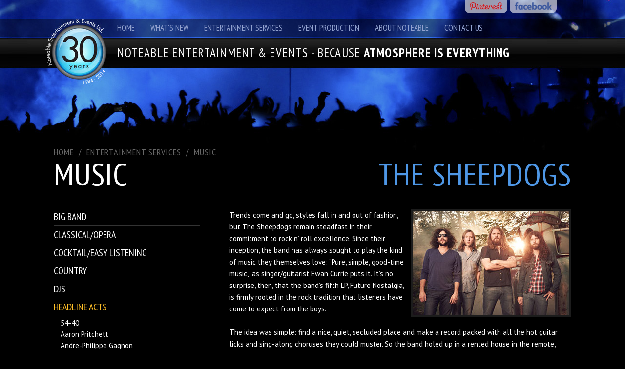

--- FILE ---
content_type: text/html; charset=utf-8
request_url: http://noteable.net/entertainment/music/sheepdogs
body_size: 21101
content:



<!DOCTYPE html PUBLIC "-//W3C//DTD XHTML 1.0 Transitional//EN" "http://www.w3.org/TR/xhtml1/DTD/xhtml1-transitional.dtd">

<html xmlns="http://www.w3.org/1999/xhtml">
<head><meta name="viewport" content="width=1200" /><title>
	Noteable Entertainment & Events - Vancouver Party Rentals
</title>


<meta name="robots" content="index,follow">
<meta name="rating" content="general">
<meta name="classification" content="Noteable Entertainment &amp; Events">
<meta name="DISTRIBUTION" content="Global">
<meta name="AUTHOR" content="Opacity Design Group - www.opacitydesigngroup.com">
<link rel="shortcut icon" href="/images/favicon.ico">





<!-- CSS---->
<link href="/css/definitions.css" rel="stylesheet" type="text/css" />
<link href="/css/skeleton.css" rel="stylesheet" type="text/css" />
<link href="/css/global.css" rel="stylesheet" />
<link href="/css/buttons.css" rel="stylesheet" />
<link href="/css/color.css" rel="stylesheet" />
<link href="/css/masterpage.css" rel="stylesheet" />

<!-- Javascript/Jquery-->
<script src="//code.jquery.com/jquery-1.11.0.min.js"></script>
<script src="//code.jquery.com/jquery-migrate-1.2.1.min.js"></script>

<script src="/js/fancybox/jquery.fancybox-1.3.4.js"></script>
<link href="/js/fancybox/jquery.fancybox-1.3.4.css" rel="stylesheet" />

<script src="/js/global.js"></script>

<link href="https://fonts.googleapis.com/css?family=PT+Sans+Narrow:400,700" rel="stylesheet" type="text/css">
<link href="https://fonts.googleapis.com/css?family=PT+Sans" rel="stylesheet" type="text/css">

    <link href="/css/pages/eventProductions.css" rel="stylesheet" />


        <script>
  (function(i,s,o,g,r,a,m){i['GoogleAnalyticsObject']=r;i[r]=i[r]||function(){
  (i[r].q=i[r].q||[]).push(arguments)},i[r].l=1*new Date();a=s.createElement(o),
  m=s.getElementsByTagName(o)[0];a.async=1;a.src=g;m.parentNode.insertBefore(a,m)
  })(window,document,'script','https://www.google-analytics.com/analytics.js','ga');

  ga('create', 'UA-102067660-1', 'auto');
  ga('send', 'pageview');

</script>
<meta name="description" content="Noteable is one of North America&#39;s leading special event production companies. With over 25 years experience in the industry Noteable Events Ltd. has built a solid reputation for providing outstanding service, creative solutions and innovative ideas. Whether your&#39;re an Event Planner seeking new ideas, a corporation planning a Gala event or an individual who just needs a little help ... let our team of qualified managers create a cost effecient function, tailor-made for your objective, organization, and budget." /><meta name="keywords" content="vancouver party rentals, vancouver event production, vancouver event company, vancouver entertainment production, vancouver entertainment rentals, vancouver entertainment services" /></head>
<body class="home">

    <form method="post" action="./sheepdogs" id="aspnetForm">
<div class="aspNetHidden">
<input type="hidden" name="__VIEWSTATE" id="__VIEWSTATE" value="/[base64]/igJlsbCBsaXN0ZW4g4oCTIGFuZCBGdXR1cmUgTm9zdGFsZ2lhIGlzIHBhY2tlZCB3aXRoIGl0LgogICAgICAgICBkAgsPFgIfAQUNVGhlIFNoZWVwZG9nc2RkQRQoIKzoMNqbrkuOJnMlfeFWt9NFE+/NSva1H/9Iw+o=" />
</div>

<div class="aspNetHidden">

	<input type="hidden" name="__VIEWSTATEGENERATOR" id="__VIEWSTATEGENERATOR" value="92473562" />
</div>
        <div>
            <div class="header">
                <div class="globalWrapper">
                    <a href="https://www.facebook.com/pages/Noteable-Entertainment-and-Events-Ltd/93597087524"
                        target="_blank" class="facebookBtn facebook"></a>
                    <a href="https://www.pinterest.com/noteableenterta/corporate-decor-theme-parties-entertainment-stage-/"
                        target="_blank" class="pinterestBtn pinterest"></a>
                    <a href="/" class="homeIcon"></a>
                    <div class="menu">
                        <ul>
                            <li><a href="/">Home</a></li>
                            <li><a href="/whatsNew">What's New</a></li>
                            <li><a href="/entertainment">Entertainment Services</a></li>
                            <li><a href="/eventProduction">Event Production</a></li>
                            <li><a href="/about">About Noteable</a></li>
                            <li><a href="/contact">Contact Us</a></li>
                        </ul>
                        <div class="clearBoth"></div>
                    </div>
                    <div class="tagline">
                        NOTEABLE ENTERTAINMENT & EVENTS - BECAUSE <strong>ATMOSPHERE IS EVERYTHING</strong>
                    </div>
                </div>
            </div>
            <div class="content">
                <div class="globalWrapper">
                    <div class="globalInnerWrapper">
                        
    <div class="music">
        
<link href="/css/controls/breadcrumb.css" rel="stylesheet" />

<div class="crumbs">
    
            <a id="ctl00_masterBodyContentPlaceHolder_breadcrumb_breadcrumbRepeater_ctl00_crumbLink" href="/home">Home</a>
             / 
        
            <a id="ctl00_masterBodyContentPlaceHolder_breadcrumb_breadcrumbRepeater_ctl01_crumbLink" href="/entertainment">ENTERTAINMENT SERVICES</a>
             / 
        
            <a id="ctl00_masterBodyContentPlaceHolder_breadcrumb_breadcrumbRepeater_ctl02_crumbLink" class="noChange">Music</a>
            
        
</div>

        <h1 class="floatLeft">MUSIC</h1>
        <h1 class="entertainerName">
            The Sheepdogs</h1>
        <br style="clear: both;" />
        <div>
            <div class="leftColumn">
                <div class="sideMenu music">
                    
                            <h4>
                                Big Band</h4>

                            <ul>
                                
                                        <li id="ctl00_masterBodyContentPlaceHolder_sideMenuRepeater_ctl00_entertainerRepeater_ctl00_entertainerLi">
                                            <a id="ctl00_masterBodyContentPlaceHolder_sideMenuRepeater_ctl00_entertainerRepeater_ctl00_link" href="./"></a>
                                        </li>
                                    
                                        <li id="ctl00_masterBodyContentPlaceHolder_sideMenuRepeater_ctl00_entertainerRepeater_ctl01_entertainerLi">
                                            <a id="ctl00_masterBodyContentPlaceHolder_sideMenuRepeater_ctl00_entertainerRepeater_ctl01_link" href="famousPlayers">Famous Players</a>
                                        </li>
                                    
                                        <li id="ctl00_masterBodyContentPlaceHolder_sideMenuRepeater_ctl00_entertainerRepeater_ctl02_entertainerLi">
                                            <a id="ctl00_masterBodyContentPlaceHolder_sideMenuRepeater_ctl00_entertainerRepeater_ctl02_link" href="jetSet">Jet Set</a>
                                        </li>
                                    
                                        <li id="ctl00_masterBodyContentPlaceHolder_sideMenuRepeater_ctl00_entertainerRepeater_ctl03_entertainerLi">
                                            <a id="ctl00_masterBodyContentPlaceHolder_sideMenuRepeater_ctl00_entertainerRepeater_ctl03_link" href="millionDollarDreamers">Million Dollar Dreamers</a>
                                        </li>
                                    
                                        <li id="ctl00_masterBodyContentPlaceHolder_sideMenuRepeater_ctl00_entertainerRepeater_ctl04_entertainerLi">
                                            <a id="ctl00_masterBodyContentPlaceHolder_sideMenuRepeater_ctl00_entertainerRepeater_ctl04_link" href="santaLucia">Santa Lucia</a>
                                        </li>
                                    
                                        <li id="ctl00_masterBodyContentPlaceHolder_sideMenuRepeater_ctl00_entertainerRepeater_ctl05_entertainerLi">
                                            <a id="ctl00_masterBodyContentPlaceHolder_sideMenuRepeater_ctl00_entertainerRepeater_ctl05_link" href="soulstream">Soul Stream</a>
                                        </li>
                                    
                                        <li id="ctl00_masterBodyContentPlaceHolder_sideMenuRepeater_ctl00_entertainerRepeater_ctl06_entertainerLi">
                                            <a id="ctl00_masterBodyContentPlaceHolder_sideMenuRepeater_ctl00_entertainerRepeater_ctl06_link" href="sway">Sway</a>
                                        </li>
                                    
                                        <li id="ctl00_masterBodyContentPlaceHolder_sideMenuRepeater_ctl00_entertainerRepeater_ctl07_entertainerLi">
                                            <a id="ctl00_masterBodyContentPlaceHolder_sideMenuRepeater_ctl00_entertainerRepeater_ctl07_link" href="theContinentals">The Continentals</a>
                                        </li>
                                    
                            </ul>

                        
                            <h4>
                                Classical/Opera</h4>

                            <ul>
                                
                                        <li id="ctl00_masterBodyContentPlaceHolder_sideMenuRepeater_ctl01_entertainerRepeater_ctl00_entertainerLi">
                                            <a id="ctl00_masterBodyContentPlaceHolder_sideMenuRepeater_ctl01_entertainerRepeater_ctl00_link" href="./"></a>
                                        </li>
                                    
                                        <li id="ctl00_masterBodyContentPlaceHolder_sideMenuRepeater_ctl01_entertainerRepeater_ctl01_entertainerLi">
                                            <a id="ctl00_masterBodyContentPlaceHolder_sideMenuRepeater_ctl01_entertainerRepeater_ctl01_link" href="bachInBlack">Bach In Black</a>
                                        </li>
                                    
                                        <li id="ctl00_masterBodyContentPlaceHolder_sideMenuRepeater_ctl01_entertainerRepeater_ctl02_entertainerLi">
                                            <a id="ctl00_masterBodyContentPlaceHolder_sideMenuRepeater_ctl01_entertainerRepeater_ctl02_link" href="gillesParenteau">Gilles Parenteau</a>
                                        </li>
                                    
                                        <li id="ctl00_masterBodyContentPlaceHolder_sideMenuRepeater_ctl01_entertainerRepeater_ctl03_entertainerLi">
                                            <a id="ctl00_masterBodyContentPlaceHolder_sideMenuRepeater_ctl01_entertainerRepeater_ctl03_link" href="loriPappajohn">Lori Pappajohn</a>
                                        </li>
                                    
                                        <li id="ctl00_masterBodyContentPlaceHolder_sideMenuRepeater_ctl01_entertainerRepeater_ctl04_entertainerLi">
                                            <a id="ctl00_masterBodyContentPlaceHolder_sideMenuRepeater_ctl01_entertainerRepeater_ctl04_link" href="operaBreve">Opera Breve</a>
                                        </li>
                                    
                            </ul>

                        
                            <h4>
                                Cocktail/Easy Listening</h4>

                            <ul>
                                
                                        <li id="ctl00_masterBodyContentPlaceHolder_sideMenuRepeater_ctl02_entertainerRepeater_ctl00_entertainerLi">
                                            <a id="ctl00_masterBodyContentPlaceHolder_sideMenuRepeater_ctl02_entertainerRepeater_ctl00_link" href="daveMartone">Dave Martone</a>
                                        </li>
                                    
                                        <li id="ctl00_masterBodyContentPlaceHolder_sideMenuRepeater_ctl02_entertainerRepeater_ctl01_entertainerLi">
                                            <a id="ctl00_masterBodyContentPlaceHolder_sideMenuRepeater_ctl02_entertainerRepeater_ctl01_link" href="jaredSuitor">Jared Suitor</a>
                                        </li>
                                    
                                        <li id="ctl00_masterBodyContentPlaceHolder_sideMenuRepeater_ctl02_entertainerRepeater_ctl02_entertainerLi">
                                            <a id="ctl00_masterBodyContentPlaceHolder_sideMenuRepeater_ctl02_entertainerRepeater_ctl02_link" href="nikitaAfonso">Nikita Afonso</a>
                                        </li>
                                    
                            </ul>

                        
                            <h4>
                                Country</h4>

                            <ul>
                                
                                        <li id="ctl00_masterBodyContentPlaceHolder_sideMenuRepeater_ctl03_entertainerRepeater_ctl00_entertainerLi">
                                            <a id="ctl00_masterBodyContentPlaceHolder_sideMenuRepeater_ctl03_entertainerRepeater_ctl00_link" href="./"></a>
                                        </li>
                                    
                                        <li id="ctl00_masterBodyContentPlaceHolder_sideMenuRepeater_ctl03_entertainerRepeater_ctl01_entertainerLi">
                                            <a id="ctl00_masterBodyContentPlaceHolder_sideMenuRepeater_ctl03_entertainerRepeater_ctl01_link" href="appaloosa">Appaloosa</a>
                                        </li>
                                    
                                        <li id="ctl00_masterBodyContentPlaceHolder_sideMenuRepeater_ctl03_entertainerRepeater_ctl02_entertainerLi">
                                            <a id="ctl00_masterBodyContentPlaceHolder_sideMenuRepeater_ctl03_entertainerRepeater_ctl02_link" href="brentLeeBand">Brent Lee Band</a>
                                        </li>
                                    
                                        <li id="ctl00_masterBodyContentPlaceHolder_sideMenuRepeater_ctl03_entertainerRepeater_ctl03_entertainerLi">
                                            <a id="ctl00_masterBodyContentPlaceHolder_sideMenuRepeater_ctl03_entertainerRepeater_ctl03_link" href="chrisBuckBand">Chris Buck Band</a>
                                        </li>
                                    
                                        <li id="ctl00_masterBodyContentPlaceHolder_sideMenuRepeater_ctl03_entertainerRepeater_ctl04_entertainerLi">
                                            <a id="ctl00_masterBodyContentPlaceHolder_sideMenuRepeater_ctl03_entertainerRepeater_ctl04_link" href="damianMarshall">Damian Marshall</a>
                                        </li>
                                    
                                        <li id="ctl00_masterBodyContentPlaceHolder_sideMenuRepeater_ctl03_entertainerRepeater_ctl05_entertainerLi">
                                            <a id="ctl00_masterBodyContentPlaceHolder_sideMenuRepeater_ctl03_entertainerRepeater_ctl05_link" href="daveHartney">Dave Hartney</a>
                                        </li>
                                    
                                        <li id="ctl00_masterBodyContentPlaceHolder_sideMenuRepeater_ctl03_entertainerRepeater_ctl06_entertainerLi">
                                            <a id="ctl00_masterBodyContentPlaceHolder_sideMenuRepeater_ctl03_entertainerRepeater_ctl06_link" href="emailyTaylorAdams">Emily Taylor Adams</a>
                                        </li>
                                    
                                        <li id="ctl00_masterBodyContentPlaceHolder_sideMenuRepeater_ctl03_entertainerRepeater_ctl07_entertainerLi">
                                            <a id="ctl00_masterBodyContentPlaceHolder_sideMenuRepeater_ctl03_entertainerRepeater_ctl07_link" href="karenLeeBatten">Karen-Lee Batten</a>
                                        </li>
                                    
                                        <li id="ctl00_masterBodyContentPlaceHolder_sideMenuRepeater_ctl03_entertainerRepeater_ctl08_entertainerLi">
                                            <a id="ctl00_masterBodyContentPlaceHolder_sideMenuRepeater_ctl03_entertainerRepeater_ctl08_link" href="kenMccoy">Ken McCoy</a>
                                        </li>
                                    
                                        <li id="ctl00_masterBodyContentPlaceHolder_sideMenuRepeater_ctl03_entertainerRepeater_ctl09_entertainerLi">
                                            <a id="ctl00_masterBodyContentPlaceHolder_sideMenuRepeater_ctl03_entertainerRepeater_ctl09_link" href="rollinTrainWreck">Rollin' Train Wreck</a>
                                        </li>
                                    
                                        <li id="ctl00_masterBodyContentPlaceHolder_sideMenuRepeater_ctl03_entertainerRepeater_ctl10_entertainerLi">
                                            <a id="ctl00_masterBodyContentPlaceHolder_sideMenuRepeater_ctl03_entertainerRepeater_ctl10_link" href="savageWest">Savage West</a>
                                        </li>
                                    
                                        <li id="ctl00_masterBodyContentPlaceHolder_sideMenuRepeater_ctl03_entertainerRepeater_ctl11_entertainerLi">
                                            <a id="ctl00_masterBodyContentPlaceHolder_sideMenuRepeater_ctl03_entertainerRepeater_ctl11_link" href="smithAndJones">Smith and Jones</a>
                                        </li>
                                    
                                        <li id="ctl00_masterBodyContentPlaceHolder_sideMenuRepeater_ctl03_entertainerRepeater_ctl12_entertainerLi">
                                            <a id="ctl00_masterBodyContentPlaceHolder_sideMenuRepeater_ctl03_entertainerRepeater_ctl12_link" href="whiskeyJaneBand">Whiskey Jane Band</a>
                                        </li>
                                    
                            </ul>

                        
                            <h4>
                                DJs</h4>

                            <ul>
                                
                                        <li id="ctl00_masterBodyContentPlaceHolder_sideMenuRepeater_ctl04_entertainerRepeater_ctl00_entertainerLi">
                                            <a id="ctl00_masterBodyContentPlaceHolder_sideMenuRepeater_ctl04_entertainerRepeater_ctl00_link" href="./"></a>
                                        </li>
                                    
                                        <li id="ctl00_masterBodyContentPlaceHolder_sideMenuRepeater_ctl04_entertainerRepeater_ctl01_entertainerLi">
                                            <a id="ctl00_masterBodyContentPlaceHolder_sideMenuRepeater_ctl04_entertainerRepeater_ctl01_link" href="christinaSing">Christina Sing</a>
                                        </li>
                                    
                                        <li id="ctl00_masterBodyContentPlaceHolder_sideMenuRepeater_ctl04_entertainerRepeater_ctl02_entertainerLi">
                                            <a id="ctl00_masterBodyContentPlaceHolder_sideMenuRepeater_ctl04_entertainerRepeater_ctl02_link" href="DRUMNDIRTY">DRUMNDIRTY</a>
                                        </li>
                                    
                                        <li id="ctl00_masterBodyContentPlaceHolder_sideMenuRepeater_ctl04_entertainerRepeater_ctl03_entertainerLi">
                                            <a id="ctl00_masterBodyContentPlaceHolder_sideMenuRepeater_ctl04_entertainerRepeater_ctl03_link" href="http://www.noteabledj.com/" target="_blank">Noteable DJ</a>
                                        </li>
                                    
                            </ul>

                        
                            <h4>
                                Headline Acts</h4>

                            <ul>
                                
                                        <li id="ctl00_masterBodyContentPlaceHolder_sideMenuRepeater_ctl05_entertainerRepeater_ctl00_entertainerLi">
                                            <a id="ctl00_masterBodyContentPlaceHolder_sideMenuRepeater_ctl05_entertainerRepeater_ctl00_link" href="./"></a>
                                        </li>
                                    
                                        <li id="ctl00_masterBodyContentPlaceHolder_sideMenuRepeater_ctl05_entertainerRepeater_ctl01_entertainerLi">
                                            <a id="ctl00_masterBodyContentPlaceHolder_sideMenuRepeater_ctl05_entertainerRepeater_ctl01_link" href="54-40">54-40</a>
                                        </li>
                                    
                                        <li id="ctl00_masterBodyContentPlaceHolder_sideMenuRepeater_ctl05_entertainerRepeater_ctl02_entertainerLi">
                                            <a id="ctl00_masterBodyContentPlaceHolder_sideMenuRepeater_ctl05_entertainerRepeater_ctl02_link" href="aaronPritchett">Aaron Pritchett</a>
                                        </li>
                                    
                                        <li id="ctl00_masterBodyContentPlaceHolder_sideMenuRepeater_ctl05_entertainerRepeater_ctl03_entertainerLi">
                                            <a id="ctl00_masterBodyContentPlaceHolder_sideMenuRepeater_ctl05_entertainerRepeater_ctl03_link" href="andrePhilippeGagnon">Andre-Philippe Gagnon</a>
                                        </li>
                                    
                                        <li id="ctl00_masterBodyContentPlaceHolder_sideMenuRepeater_ctl05_entertainerRepeater_ctl04_entertainerLi">
                                            <a id="ctl00_masterBodyContentPlaceHolder_sideMenuRepeater_ctl05_entertainerRepeater_ctl04_link" href="aprilWine">April Wine</a>
                                        </li>
                                    
                                        <li id="ctl00_masterBodyContentPlaceHolder_sideMenuRepeater_ctl05_entertainerRepeater_ctl05_entertainerLi">
                                            <a id="ctl00_masterBodyContentPlaceHolder_sideMenuRepeater_ctl05_entertainerRepeater_ctl05_link" href="blueRodeo">Blue Rodeo</a>
                                        </li>
                                    
                                        <li id="ctl00_masterBodyContentPlaceHolder_sideMenuRepeater_ctl05_entertainerRepeater_ctl06_entertainerLi">
                                            <a id="ctl00_masterBodyContentPlaceHolder_sideMenuRepeater_ctl05_entertainerRepeater_ctl06_link" href="bradJohner">Brad Johner</a>
                                        </li>
                                    
                                        <li id="ctl00_masterBodyContentPlaceHolder_sideMenuRepeater_ctl05_entertainerRepeater_ctl07_entertainerLi">
                                            <a id="ctl00_masterBodyContentPlaceHolder_sideMenuRepeater_ctl05_entertainerRepeater_ctl07_link" href="carlyRaeJepsen">Carly Rae Jepsen</a>
                                        </li>
                                    
                                        <li id="ctl00_masterBodyContentPlaceHolder_sideMenuRepeater_ctl05_entertainerRepeater_ctl08_entertainerLi">
                                            <a id="ctl00_masterBodyContentPlaceHolder_sideMenuRepeater_ctl05_entertainerRepeater_ctl08_link" href="carolynDawnJohnson">Carolyn Dawn Johnson</a>
                                        </li>
                                    
                                        <li id="ctl00_masterBodyContentPlaceHolder_sideMenuRepeater_ctl05_entertainerRepeater_ctl09_entertainerLi">
                                            <a id="ctl00_masterBodyContentPlaceHolder_sideMenuRepeater_ctl05_entertainerRepeater_ctl09_link" href="chadBrownlee">Chad Brownlee</a>
                                        </li>
                                    
                                        <li id="ctl00_masterBodyContentPlaceHolder_sideMenuRepeater_ctl05_entertainerRepeater_ctl10_entertainerLi">
                                            <a id="ctl00_masterBodyContentPlaceHolder_sideMenuRepeater_ctl05_entertainerRepeater_ctl10_link" href="chilliwack">Chilliwack</a>
                                        </li>
                                    
                                        <li id="ctl00_masterBodyContentPlaceHolder_sideMenuRepeater_ctl05_entertainerRepeater_ctl11_entertainerLi">
                                            <a id="ctl00_masterBodyContentPlaceHolder_sideMenuRepeater_ctl05_entertainerRepeater_ctl11_link" href="colinJames">Colin James</a>
                                        </li>
                                    
                                        <li id="ctl00_masterBodyContentPlaceHolder_sideMenuRepeater_ctl05_entertainerRepeater_ctl12_entertainerLi">
                                            <a id="ctl00_masterBodyContentPlaceHolder_sideMenuRepeater_ctl05_entertainerRepeater_ctl12_link" href="creedenceClearwaterRevisited">Creedence Clearwater</a>
                                        </li>
                                    
                                        <li id="ctl00_masterBodyContentPlaceHolder_sideMenuRepeater_ctl05_entertainerRepeater_ctl13_entertainerLi">
                                            <a id="ctl00_masterBodyContentPlaceHolder_sideMenuRepeater_ctl05_entertainerRepeater_ctl13_link" href="docWalker">Doc Walker</a>
                                        </li>
                                    
                                        <li id="ctl00_masterBodyContentPlaceHolder_sideMenuRepeater_ctl05_entertainerRepeater_ctl14_entertainerLi">
                                            <a id="ctl00_masterBodyContentPlaceHolder_sideMenuRepeater_ctl05_entertainerRepeater_ctl14_link" href="dougAndTheSlugs">Doug & The Slugs</a>
                                        </li>
                                    
                                        <li id="ctl00_masterBodyContentPlaceHolder_sideMenuRepeater_ctl05_entertainerRepeater_ctl15_entertainerLi">
                                            <a id="ctl00_masterBodyContentPlaceHolder_sideMenuRepeater_ctl05_entertainerRepeater_ctl15_link" href="emersonDrive">Emerson Drive</a>
                                        </li>
                                    
                                        <li id="ctl00_masterBodyContentPlaceHolder_sideMenuRepeater_ctl05_entertainerRepeater_ctl16_entertainerLi">
                                            <a id="ctl00_masterBodyContentPlaceHolder_sideMenuRepeater_ctl05_entertainerRepeater_ctl16_link" href="faberDrive">Faber Drive</a>
                                        </li>
                                    
                                        <li id="ctl00_masterBodyContentPlaceHolder_sideMenuRepeater_ctl05_entertainerRepeater_ctl17_entertainerLi">
                                            <a id="ctl00_masterBodyContentPlaceHolder_sideMenuRepeater_ctl05_entertainerRepeater_ctl17_link" href="finger11">Finger 11</a>
                                        </li>
                                    
                                        <li id="ctl00_masterBodyContentPlaceHolder_sideMenuRepeater_ctl05_entertainerRepeater_ctl18_entertainerLi">
                                            <a id="ctl00_masterBodyContentPlaceHolder_sideMenuRepeater_ctl05_entertainerRepeater_ctl18_link" href="georgeCanyon">George Canyon</a>
                                        </li>
                                    
                                        <li id="ctl00_masterBodyContentPlaceHolder_sideMenuRepeater_ctl05_entertainerRepeater_ctl19_entertainerLi">
                                            <a id="ctl00_masterBodyContentPlaceHolder_sideMenuRepeater_ctl05_entertainerRepeater_ctl19_link" href="georgeFox">George Fox</a>
                                        </li>
                                    
                                        <li id="ctl00_masterBodyContentPlaceHolder_sideMenuRepeater_ctl05_entertainerRepeater_ctl20_entertainerLi">
                                            <a id="ctl00_masterBodyContentPlaceHolder_sideMenuRepeater_ctl05_entertainerRepeater_ctl20_link" href="glassTiger">Glass Tiger</a>
                                        </li>
                                    
                                        <li id="ctl00_masterBodyContentPlaceHolder_sideMenuRepeater_ctl05_entertainerRepeater_ctl21_entertainerLi">
                                            <a id="ctl00_masterBodyContentPlaceHolder_sideMenuRepeater_ctl05_entertainerRepeater_ctl21_link" href="gregProops">Greg Proops</a>
                                        </li>
                                    
                                        <li id="ctl00_masterBodyContentPlaceHolder_sideMenuRepeater_ctl05_entertainerRepeater_ctl22_entertainerLi">
                                            <a id="ctl00_masterBodyContentPlaceHolder_sideMenuRepeater_ctl05_entertainerRepeater_ctl22_link" href="honeymoonSuite">Honeymoon Suite</a>
                                        </li>
                                    
                                        <li id="ctl00_masterBodyContentPlaceHolder_sideMenuRepeater_ctl05_entertainerRepeater_ctl23_entertainerLi">
                                            <a id="ctl00_masterBodyContentPlaceHolder_sideMenuRepeater_ctl05_entertainerRepeater_ctl23_link" href="jasonMccoy">Jason McCoy</a>
                                        </li>
                                    
                                        <li id="ctl00_masterBodyContentPlaceHolder_sideMenuRepeater_ctl05_entertainerRepeater_ctl24_entertainerLi">
                                            <a id="ctl00_masterBodyContentPlaceHolder_sideMenuRepeater_ctl05_entertainerRepeater_ctl24_link" href="jeremyHotz">Jeremy Hotz</a>
                                        </li>
                                    
                                        <li id="ctl00_masterBodyContentPlaceHolder_sideMenuRepeater_ctl05_entertainerRepeater_ctl25_entertainerLi">
                                            <a id="ctl00_masterBodyContentPlaceHolder_sideMenuRepeater_ctl05_entertainerRepeater_ctl25_link" href="jessMoskaluke">Jess Moskaluke</a>
                                        </li>
                                    
                                        <li id="ctl00_masterBodyContentPlaceHolder_sideMenuRepeater_ctl05_entertainerRepeater_ctl26_entertainerLi">
                                            <a id="ctl00_masterBodyContentPlaceHolder_sideMenuRepeater_ctl05_entertainerRepeater_ctl26_link" href="jimCuddy">Jim Cuddy</a>
                                        </li>
                                    
                                        <li id="ctl00_masterBodyContentPlaceHolder_sideMenuRepeater_ctl05_entertainerRepeater_ctl27_entertainerLi">
                                            <a id="ctl00_masterBodyContentPlaceHolder_sideMenuRepeater_ctl05_entertainerRepeater_ctl27_link" href="johnBerry">John Berry</a>
                                        </li>
                                    
                                        <li id="ctl00_masterBodyContentPlaceHolder_sideMenuRepeater_ctl05_entertainerRepeater_ctl28_entertainerLi">
                                            <a id="ctl00_masterBodyContentPlaceHolder_sideMenuRepeater_ctl05_entertainerRepeater_ctl28_link" href="kennyHess">Kenny Hess</a>
                                        </li>
                                    
                                        <li id="ctl00_masterBodyContentPlaceHolder_sideMenuRepeater_ctl05_entertainerRepeater_ctl29_entertainerLi">
                                            <a id="ctl00_masterBodyContentPlaceHolder_sideMenuRepeater_ctl05_entertainerRepeater_ctl29_link" href="kimMitchell">Kim Mitchell</a>
                                        </li>
                                    
                                        <li id="ctl00_masterBodyContentPlaceHolder_sideMenuRepeater_ctl05_entertainerRepeater_ctl30_entertainerLi">
                                            <a id="ctl00_masterBodyContentPlaceHolder_sideMenuRepeater_ctl05_entertainerRepeater_ctl30_link" href="lisaBrokop">Lisa Brokop</a>
                                        </li>
                                    
                                        <li id="ctl00_masterBodyContentPlaceHolder_sideMenuRepeater_ctl05_entertainerRepeater_ctl31_entertainerLi">
                                            <a id="ctl00_masterBodyContentPlaceHolder_sideMenuRepeater_ctl05_entertainerRepeater_ctl31_link" href="loverBoy">Loverboy</a>
                                        </li>
                                    
                                        <li id="ctl00_masterBodyContentPlaceHolder_sideMenuRepeater_ctl05_entertainerRepeater_ctl32_entertainerLi">
                                            <a id="ctl00_masterBodyContentPlaceHolder_sideMenuRepeater_ctl05_entertainerRepeater_ctl32_link" href="martyStuart">Marty Stuart</a>
                                        </li>
                                    
                                        <li id="ctl00_masterBodyContentPlaceHolder_sideMenuRepeater_ctl05_entertainerRepeater_ctl33_entertainerLi">
                                            <a id="ctl00_masterBodyContentPlaceHolder_sideMenuRepeater_ctl05_entertainerRepeater_ctl33_link" href="mattDusk">Matt Dusk</a>
                                        </li>
                                    
                                        <li id="ctl00_masterBodyContentPlaceHolder_sideMenuRepeater_ctl05_entertainerRepeater_ctl34_entertainerLi">
                                            <a id="ctl00_masterBodyContentPlaceHolder_sideMenuRepeater_ctl05_entertainerRepeater_ctl34_link" href="michelleWright">Michelle Wright</a>
                                        </li>
                                    
                                        <li id="ctl00_masterBodyContentPlaceHolder_sideMenuRepeater_ctl05_entertainerRepeater_ctl35_entertainerLi">
                                            <a id="ctl00_masterBodyContentPlaceHolder_sideMenuRepeater_ctl05_entertainerRepeater_ctl35_link" href="oneBadSon">One Bad Son</a>
                                        </li>
                                    
                                        <li id="ctl00_masterBodyContentPlaceHolder_sideMenuRepeater_ctl05_entertainerRepeater_ctl36_entertainerLi">
                                            <a id="ctl00_masterBodyContentPlaceHolder_sideMenuRepeater_ctl05_entertainerRepeater_ctl36_link" href="platinumBlonde">Platinum Blonde</a>
                                        </li>
                                    
                                        <li id="ctl00_masterBodyContentPlaceHolder_sideMenuRepeater_ctl05_entertainerRepeater_ctl37_entertainerLi">
                                            <a id="ctl00_masterBodyContentPlaceHolder_sideMenuRepeater_ctl05_entertainerRepeater_ctl37_link" href="powderBlues">Powder Blues</a>
                                        </li>
                                    
                                        <li id="ctl00_masterBodyContentPlaceHolder_sideMenuRepeater_ctl05_entertainerRepeater_ctl38_entertainerLi">
                                            <a id="ctl00_masterBodyContentPlaceHolder_sideMenuRepeater_ctl05_entertainerRepeater_ctl38_link" href="randyBachman">Randy Bachman</a>
                                        </li>
                                    
                                        <li id="ctl00_masterBodyContentPlaceHolder_sideMenuRepeater_ctl05_entertainerRepeater_ctl39_entertainerLi">
                                            <a id="ctl00_masterBodyContentPlaceHolder_sideMenuRepeater_ctl05_entertainerRepeater_ctl39_link" href="rickTippe">Rick Tippe</a>
                                        </li>
                                    
                                        <li id="ctl00_masterBodyContentPlaceHolder_sideMenuRepeater_ctl05_entertainerRepeater_ctl40_entertainerLi">
                                            <a id="ctl00_masterBodyContentPlaceHolder_sideMenuRepeater_ctl05_entertainerRepeater_ctl40_link" href="stevePatterson">Steve Patterson</a>
                                        </li>
                                    
                                        <li id="ctl00_masterBodyContentPlaceHolder_sideMenuRepeater_ctl05_entertainerRepeater_ctl41_entertainerLi">
                                            <a id="ctl00_masterBodyContentPlaceHolder_sideMenuRepeater_ctl05_entertainerRepeater_ctl41_link" href="terriClark">Terri Clark</a>
                                        </li>
                                    
                                        <li id="ctl00_masterBodyContentPlaceHolder_sideMenuRepeater_ctl05_entertainerRepeater_ctl42_entertainerLi">
                                            <a id="ctl00_masterBodyContentPlaceHolder_sideMenuRepeater_ctl05_entertainerRepeater_ctl42_link" href="theEmeralds">The Emeralds</a>
                                        </li>
                                    
                                        <li id="ctl00_masterBodyContentPlaceHolder_sideMenuRepeater_ctl05_entertainerRepeater_ctl43_entertainerLi">
                                            <a id="ctl00_masterBodyContentPlaceHolder_sideMenuRepeater_ctl05_entertainerRepeater_ctl43_link" href="gloriousSons">The Glorious Sons</a>
                                        </li>
                                    
                                        <li id="ctl00_masterBodyContentPlaceHolder_sideMenuRepeater_ctl05_entertainerRepeater_ctl44_entertainerLi">
                                            <a id="ctl00_masterBodyContentPlaceHolder_sideMenuRepeater_ctl05_entertainerRepeater_ctl44_link" href="theHiggins">The Higgins</a>
                                        </li>
                                    
                                        <li id="ctl00_masterBodyContentPlaceHolder_sideMenuRepeater_ctl05_entertainerRepeater_ctl45_entertainerLi" class="selected">
                                            <a id="ctl00_masterBodyContentPlaceHolder_sideMenuRepeater_ctl05_entertainerRepeater_ctl45_link" href="sheepdogs">The Sheepdogs</a>
                                        </li>
                                    
                                        <li id="ctl00_masterBodyContentPlaceHolder_sideMenuRepeater_ctl05_entertainerRepeater_ctl46_entertainerLi">
                                            <a id="ctl00_masterBodyContentPlaceHolder_sideMenuRepeater_ctl05_entertainerRepeater_ctl46_link" href="theoryOfADeadman">Theory of a Deadman</a>
                                        </li>
                                    
                                        <li id="ctl00_masterBodyContentPlaceHolder_sideMenuRepeater_ctl05_entertainerRepeater_ctl47_entertainerLi">
                                            <a id="ctl00_masterBodyContentPlaceHolder_sideMenuRepeater_ctl05_entertainerRepeater_ctl47_link" href="threeDogNight">Three Dog Night</a>
                                        </li>
                                    
                                        <li id="ctl00_masterBodyContentPlaceHolder_sideMenuRepeater_ctl05_entertainerRepeater_ctl48_entertainerLi">
                                            <a id="ctl00_masterBodyContentPlaceHolder_sideMenuRepeater_ctl05_entertainerRepeater_ctl48_link" href="toddTalbot">Todd Talbot</a>
                                        </li>
                                    
                                        <li id="ctl00_masterBodyContentPlaceHolder_sideMenuRepeater_ctl05_entertainerRepeater_ctl49_entertainerLi">
                                            <a id="ctl00_masterBodyContentPlaceHolder_sideMenuRepeater_ctl05_entertainerRepeater_ctl49_link" href="trooper">Trooper</a>
                                        </li>
                                    
                                        <li id="ctl00_masterBodyContentPlaceHolder_sideMenuRepeater_ctl05_entertainerRepeater_ctl50_entertainerLi">
                                            <a id="ctl00_masterBodyContentPlaceHolder_sideMenuRepeater_ctl05_entertainerRepeater_ctl50_link" href="wideMouthMason">Wide Mouth Mason</a>
                                        </li>
                                    
                            </ul>

                        
                            <h4>
                                JAZZ</h4>

                            <ul>
                                
                                        <li id="ctl00_masterBodyContentPlaceHolder_sideMenuRepeater_ctl06_entertainerRepeater_ctl00_entertainerLi">
                                            <a id="ctl00_masterBodyContentPlaceHolder_sideMenuRepeater_ctl06_entertainerRepeater_ctl00_link" href="./"></a>
                                        </li>
                                    
                                        <li id="ctl00_masterBodyContentPlaceHolder_sideMenuRepeater_ctl06_entertainerRepeater_ctl01_entertainerLi">
                                            <a id="ctl00_masterBodyContentPlaceHolder_sideMenuRepeater_ctl06_entertainerRepeater_ctl01_link" href="hipPocket">Hip Pocket</a>
                                        </li>
                                    
                                        <li id="ctl00_masterBodyContentPlaceHolder_sideMenuRepeater_ctl06_entertainerRepeater_ctl02_entertainerLi">
                                            <a id="ctl00_masterBodyContentPlaceHolder_sideMenuRepeater_ctl06_entertainerRepeater_ctl02_link" href="jillianLebeck">Jillian Lebeck</a>
                                        </li>
                                    
                                        <li id="ctl00_masterBodyContentPlaceHolder_sideMenuRepeater_ctl06_entertainerRepeater_ctl03_entertainerLi">
                                            <a id="ctl00_masterBodyContentPlaceHolder_sideMenuRepeater_ctl06_entertainerRepeater_ctl03_link" href="justGoodFriends">Just Good Friends</a>
                                        </li>
                                    
                                        <li id="ctl00_masterBodyContentPlaceHolder_sideMenuRepeater_ctl06_entertainerRepeater_ctl04_entertainerLi">
                                            <a id="ctl00_masterBodyContentPlaceHolder_sideMenuRepeater_ctl06_entertainerRepeater_ctl04_link" href="karlaSax">Karla Sax</a>
                                        </li>
                                    
                                        <li id="ctl00_masterBodyContentPlaceHolder_sideMenuRepeater_ctl06_entertainerRepeater_ctl05_entertainerLi">
                                            <a id="ctl00_masterBodyContentPlaceHolder_sideMenuRepeater_ctl06_entertainerRepeater_ctl05_link" href="seaToSky">Sea to Sky</a>
                                        </li>
                                    
                            </ul>

                        
                            <h4>
                                Party Bands</h4>

                            <ul>
                                
                                        <li id="ctl00_masterBodyContentPlaceHolder_sideMenuRepeater_ctl07_entertainerRepeater_ctl00_entertainerLi">
                                            <a id="ctl00_masterBodyContentPlaceHolder_sideMenuRepeater_ctl07_entertainerRepeater_ctl00_link" href="./"></a>
                                        </li>
                                    
                                        <li id="ctl00_masterBodyContentPlaceHolder_sideMenuRepeater_ctl07_entertainerRepeater_ctl01_entertainerLi">
                                            <a id="ctl00_masterBodyContentPlaceHolder_sideMenuRepeater_ctl07_entertainerRepeater_ctl01_link" href="beautyBeats">Beauty Beats</a>
                                        </li>
                                    
                                        <li id="ctl00_masterBodyContentPlaceHolder_sideMenuRepeater_ctl07_entertainerRepeater_ctl02_entertainerLi">
                                            <a id="ctl00_masterBodyContentPlaceHolder_sideMenuRepeater_ctl07_entertainerRepeater_ctl02_link" href="bobbyBruce">Bobby Bruce</a>
                                        </li>
                                    
                                        <li id="ctl00_masterBodyContentPlaceHolder_sideMenuRepeater_ctl07_entertainerRepeater_ctl03_entertainerLi">
                                            <a id="ctl00_masterBodyContentPlaceHolder_sideMenuRepeater_ctl07_entertainerRepeater_ctl03_link" href="canadianA">Canadian A</a>
                                        </li>
                                    
                                        <li id="ctl00_masterBodyContentPlaceHolder_sideMenuRepeater_ctl07_entertainerRepeater_ctl04_entertainerLi">
                                            <a id="ctl00_masterBodyContentPlaceHolder_sideMenuRepeater_ctl07_entertainerRepeater_ctl04_link" href="ceaseDesist">Cease & Desist</a>
                                        </li>
                                    
                                        <li id="ctl00_masterBodyContentPlaceHolder_sideMenuRepeater_ctl07_entertainerRepeater_ctl05_entertainerLi">
                                            <a id="ctl00_masterBodyContentPlaceHolder_sideMenuRepeater_ctl07_entertainerRepeater_ctl05_link" href="deLuxe">De Luxe</a>
                                        </li>
                                    
                                        <li id="ctl00_masterBodyContentPlaceHolder_sideMenuRepeater_ctl07_entertainerRepeater_ctl06_entertainerLi">
                                            <a id="ctl00_masterBodyContentPlaceHolder_sideMenuRepeater_ctl07_entertainerRepeater_ctl06_link" href="drNo">Dr. No</a>
                                        </li>
                                    
                                        <li id="ctl00_masterBodyContentPlaceHolder_sideMenuRepeater_ctl07_entertainerRepeater_ctl07_entertainerLi">
                                            <a id="ctl00_masterBodyContentPlaceHolder_sideMenuRepeater_ctl07_entertainerRepeater_ctl07_link" href="drStrangelove">Dr. Strangelove</a>
                                        </li>
                                    
                                        <li id="ctl00_masterBodyContentPlaceHolder_sideMenuRepeater_ctl07_entertainerRepeater_ctl08_entertainerLi">
                                            <a id="ctl00_masterBodyContentPlaceHolder_sideMenuRepeater_ctl07_entertainerRepeater_ctl08_link" href="ettingerBand">Ettinger Band</a>
                                        </li>
                                    
                                        <li id="ctl00_masterBodyContentPlaceHolder_sideMenuRepeater_ctl07_entertainerRepeater_ctl09_entertainerLi">
                                            <a id="ctl00_masterBodyContentPlaceHolder_sideMenuRepeater_ctl07_entertainerRepeater_ctl09_link" href="faithDesire">Faith & Desire</a>
                                        </li>
                                    
                                        <li id="ctl00_masterBodyContentPlaceHolder_sideMenuRepeater_ctl07_entertainerRepeater_ctl10_entertainerLi">
                                            <a id="ctl00_masterBodyContentPlaceHolder_sideMenuRepeater_ctl07_entertainerRepeater_ctl10_link" href="famousPlayers">Famous Players</a>
                                        </li>
                                    
                                        <li id="ctl00_masterBodyContentPlaceHolder_sideMenuRepeater_ctl07_entertainerRepeater_ctl11_entertainerLi">
                                            <a id="ctl00_masterBodyContentPlaceHolder_sideMenuRepeater_ctl07_entertainerRepeater_ctl11_link" href="heyStewey">Hey Stewey</a>
                                        </li>
                                    
                                        <li id="ctl00_masterBodyContentPlaceHolder_sideMenuRepeater_ctl07_entertainerRepeater_ctl12_entertainerLi">
                                            <a id="ctl00_masterBodyContentPlaceHolder_sideMenuRepeater_ctl07_entertainerRepeater_ctl12_link" href="joeFernandesBand">Joe Fernandes Band</a>
                                        </li>
                                    
                                        <li id="ctl00_masterBodyContentPlaceHolder_sideMenuRepeater_ctl07_entertainerRepeater_ctl13_entertainerLi">
                                            <a id="ctl00_masterBodyContentPlaceHolder_sideMenuRepeater_ctl07_entertainerRepeater_ctl13_link" href="joesGarage">Joe's Garage</a>
                                        </li>
                                    
                                        <li id="ctl00_masterBodyContentPlaceHolder_sideMenuRepeater_ctl07_entertainerRepeater_ctl14_entertainerLi">
                                            <a id="ctl00_masterBodyContentPlaceHolder_sideMenuRepeater_ctl07_entertainerRepeater_ctl14_link" href="luvShak">Luv Shak</a>
                                        </li>
                                    
                                        <li id="ctl00_masterBodyContentPlaceHolder_sideMenuRepeater_ctl07_entertainerRepeater_ctl15_entertainerLi">
                                            <a id="ctl00_masterBodyContentPlaceHolder_sideMenuRepeater_ctl07_entertainerRepeater_ctl15_link" href="marchHare">March Hare</a>
                                        </li>
                                    
                                        <li id="ctl00_masterBodyContentPlaceHolder_sideMenuRepeater_ctl07_entertainerRepeater_ctl16_entertainerLi">
                                            <a id="ctl00_masterBodyContentPlaceHolder_sideMenuRepeater_ctl07_entertainerRepeater_ctl16_link" href="oceanairs">Oceanairs</a>
                                        </li>
                                    
                                        <li id="ctl00_masterBodyContentPlaceHolder_sideMenuRepeater_ctl07_entertainerRepeater_ctl17_entertainerLi">
                                            <a id="ctl00_masterBodyContentPlaceHolder_sideMenuRepeater_ctl07_entertainerRepeater_ctl17_link" href="popJunkies">Pop Junkies</a>
                                        </li>
                                    
                                        <li id="ctl00_masterBodyContentPlaceHolder_sideMenuRepeater_ctl07_entertainerRepeater_ctl18_entertainerLi">
                                            <a id="ctl00_masterBodyContentPlaceHolder_sideMenuRepeater_ctl07_entertainerRepeater_ctl18_link" href="rainCity6">Rain City 6</a>
                                        </li>
                                    
                                        <li id="ctl00_masterBodyContentPlaceHolder_sideMenuRepeater_ctl07_entertainerRepeater_ctl19_entertainerLi">
                                            <a id="ctl00_masterBodyContentPlaceHolder_sideMenuRepeater_ctl07_entertainerRepeater_ctl19_link" href="sideOne">Side One</a>
                                        </li>
                                    
                                        <li id="ctl00_masterBodyContentPlaceHolder_sideMenuRepeater_ctl07_entertainerRepeater_ctl20_entertainerLi">
                                            <a id="ctl00_masterBodyContentPlaceHolder_sideMenuRepeater_ctl07_entertainerRepeater_ctl20_link" href="taintedLovers">Tainted Lovers</a>
                                        </li>
                                    
                                        <li id="ctl00_masterBodyContentPlaceHolder_sideMenuRepeater_ctl07_entertainerRepeater_ctl21_entertainerLi">
                                            <a id="ctl00_masterBodyContentPlaceHolder_sideMenuRepeater_ctl07_entertainerRepeater_ctl21_link" href="theHitmen">The Hitmen</a>
                                        </li>
                                    
                                        <li id="ctl00_masterBodyContentPlaceHolder_sideMenuRepeater_ctl07_entertainerRepeater_ctl22_entertainerLi">
                                            <a id="ctl00_masterBodyContentPlaceHolder_sideMenuRepeater_ctl07_entertainerRepeater_ctl22_link" href="thePhonix">The Phonix</a>
                                        </li>
                                    
                                        <li id="ctl00_masterBodyContentPlaceHolder_sideMenuRepeater_ctl07_entertainerRepeater_ctl23_entertainerLi">
                                            <a id="ctl00_masterBodyContentPlaceHolder_sideMenuRepeater_ctl07_entertainerRepeater_ctl23_link" href="theTicket">The Ticket</a>
                                        </li>
                                    
                                        <li id="ctl00_masterBodyContentPlaceHolder_sideMenuRepeater_ctl07_entertainerRepeater_ctl24_entertainerLi">
                                            <a id="ctl00_masterBodyContentPlaceHolder_sideMenuRepeater_ctl07_entertainerRepeater_ctl24_link" href="theYoungExecutives">The Young Executives</a>
                                        </li>
                                    
                                        <li id="ctl00_masterBodyContentPlaceHolder_sideMenuRepeater_ctl07_entertainerRepeater_ctl25_entertainerLi">
                                            <a id="ctl00_masterBodyContentPlaceHolder_sideMenuRepeater_ctl07_entertainerRepeater_ctl25_link" href="trioDLux">Trio D'Lux</a>
                                        </li>
                                    
                            </ul>

                        
                            <h4>
                                R & B</h4>

                            <ul>
                                
                                        <li id="ctl00_masterBodyContentPlaceHolder_sideMenuRepeater_ctl08_entertainerRepeater_ctl00_entertainerLi">
                                            <a id="ctl00_masterBodyContentPlaceHolder_sideMenuRepeater_ctl08_entertainerRepeater_ctl00_link" href="./"></a>
                                        </li>
                                    
                                        <li id="ctl00_masterBodyContentPlaceHolder_sideMenuRepeater_ctl08_entertainerRepeater_ctl01_entertainerLi">
                                            <a id="ctl00_masterBodyContentPlaceHolder_sideMenuRepeater_ctl08_entertainerRepeater_ctl01_link" href="phatEdnasSoulRevue">Phat Edna's Soul Revue</a>
                                        </li>
                                    
                                        <li id="ctl00_masterBodyContentPlaceHolder_sideMenuRepeater_ctl08_entertainerRepeater_ctl02_entertainerLi">
                                            <a id="ctl00_masterBodyContentPlaceHolder_sideMenuRepeater_ctl08_entertainerRepeater_ctl02_link" href="theContinentals">The Continentals</a>
                                        </li>
                                    
                                        <li id="ctl00_masterBodyContentPlaceHolder_sideMenuRepeater_ctl08_entertainerRepeater_ctl03_entertainerLi">
                                            <a id="ctl00_masterBodyContentPlaceHolder_sideMenuRepeater_ctl08_entertainerRepeater_ctl03_link" href="theDynamics">The Dynamics</a>
                                        </li>
                                    
                            </ul>

                        
                            <h4>
                                Show Bands</h4>

                            <ul>
                                
                                        <li id="ctl00_masterBodyContentPlaceHolder_sideMenuRepeater_ctl09_entertainerRepeater_ctl00_entertainerLi">
                                            <a id="ctl00_masterBodyContentPlaceHolder_sideMenuRepeater_ctl09_entertainerRepeater_ctl00_link" href="./"></a>
                                        </li>
                                    
                                        <li id="ctl00_masterBodyContentPlaceHolder_sideMenuRepeater_ctl09_entertainerRepeater_ctl01_entertainerLi">
                                            <a id="ctl00_masterBodyContentPlaceHolder_sideMenuRepeater_ctl09_entertainerRepeater_ctl01_link" href="atlanticCrossing">Atlantic Crossing</a>
                                        </li>
                                    
                                        <li id="ctl00_masterBodyContentPlaceHolder_sideMenuRepeater_ctl09_entertainerRepeater_ctl02_entertainerLi">
                                            <a id="ctl00_masterBodyContentPlaceHolder_sideMenuRepeater_ctl09_entertainerRepeater_ctl02_link" href="canadianA">Canadian A</a>
                                        </li>
                                    
                                        <li id="ctl00_masterBodyContentPlaceHolder_sideMenuRepeater_ctl09_entertainerRepeater_ctl03_entertainerLi">
                                            <a id="ctl00_masterBodyContentPlaceHolder_sideMenuRepeater_ctl09_entertainerRepeater_ctl03_link" href="drStrangelove">Dr. Strangelove</a>
                                        </li>
                                    
                                        <li id="ctl00_masterBodyContentPlaceHolder_sideMenuRepeater_ctl09_entertainerRepeater_ctl04_entertainerLi">
                                            <a id="ctl00_masterBodyContentPlaceHolder_sideMenuRepeater_ctl09_entertainerRepeater_ctl04_link" href="famousPlayers">Famous Players</a>
                                        </li>
                                    
                                        <li id="ctl00_masterBodyContentPlaceHolder_sideMenuRepeater_ctl09_entertainerRepeater_ctl05_entertainerLi">
                                            <a id="ctl00_masterBodyContentPlaceHolder_sideMenuRepeater_ctl09_entertainerRepeater_ctl05_link" href="marchHare">March Hare</a>
                                        </li>
                                    
                                        <li id="ctl00_masterBodyContentPlaceHolder_sideMenuRepeater_ctl09_entertainerRepeater_ctl06_entertainerLi">
                                            <a id="ctl00_masterBodyContentPlaceHolder_sideMenuRepeater_ctl09_entertainerRepeater_ctl06_link" href="shagadelicSwingersBabyYeah">Shagadelic Swingers Baby Yeah</a>
                                        </li>
                                    
                                        <li id="ctl00_masterBodyContentPlaceHolder_sideMenuRepeater_ctl09_entertainerRepeater_ctl07_entertainerLi">
                                            <a id="ctl00_masterBodyContentPlaceHolder_sideMenuRepeater_ctl09_entertainerRepeater_ctl07_link" href="theTimebenders">The Timebenders</a>
                                        </li>
                                    
                                        <li id="ctl00_masterBodyContentPlaceHolder_sideMenuRepeater_ctl09_entertainerRepeater_ctl08_entertainerLi">
                                            <a id="ctl00_masterBodyContentPlaceHolder_sideMenuRepeater_ctl09_entertainerRepeater_ctl08_link" href="vaguelyVegas">Vaguely Vegas</a>
                                        </li>
                                    
                            </ul>

                        
                            <h4>
                                Specialty</h4>

                            <ul>
                                
                                        <li id="ctl00_masterBodyContentPlaceHolder_sideMenuRepeater_ctl10_entertainerRepeater_ctl00_entertainerLi">
                                            <a id="ctl00_masterBodyContentPlaceHolder_sideMenuRepeater_ctl10_entertainerRepeater_ctl00_link" href="./"></a>
                                        </li>
                                    
                                        <li id="ctl00_masterBodyContentPlaceHolder_sideMenuRepeater_ctl10_entertainerRepeater_ctl01_entertainerLi">
                                            <a id="ctl00_masterBodyContentPlaceHolder_sideMenuRepeater_ctl10_entertainerRepeater_ctl01_link" href="andrewJohns">Andrew Johns</a>
                                        </li>
                                    
                                        <li id="ctl00_masterBodyContentPlaceHolder_sideMenuRepeater_ctl10_entertainerRepeater_ctl02_entertainerLi">
                                            <a id="ctl00_masterBodyContentPlaceHolder_sideMenuRepeater_ctl10_entertainerRepeater_ctl02_link" href="aurora">Aurora</a>
                                        </li>
                                    
                                        <li id="ctl00_masterBodyContentPlaceHolder_sideMenuRepeater_ctl10_entertainerRepeater_ctl03_entertainerLi">
                                            <a id="ctl00_masterBodyContentPlaceHolder_sideMenuRepeater_ctl10_entertainerRepeater_ctl03_link" href="balencia">Balencia</a>
                                        </li>
                                    
                                        <li id="ctl00_masterBodyContentPlaceHolder_sideMenuRepeater_ctl10_entertainerRepeater_ctl04_entertainerLi">
                                            <a id="ctl00_masterBodyContentPlaceHolder_sideMenuRepeater_ctl10_entertainerRepeater_ctl04_link" href="beautyShopDolls">Beauty Shop Dolls</a>
                                        </li>
                                    
                                        <li id="ctl00_masterBodyContentPlaceHolder_sideMenuRepeater_ctl10_entertainerRepeater_ctl05_entertainerLi">
                                            <a id="ctl00_masterBodyContentPlaceHolder_sideMenuRepeater_ctl10_entertainerRepeater_ctl05_link" href="daveMartone">Dave Martone</a>
                                        </li>
                                    
                                        <li id="ctl00_masterBodyContentPlaceHolder_sideMenuRepeater_ctl10_entertainerRepeater_ctl06_entertainerLi">
                                            <a id="ctl00_masterBodyContentPlaceHolder_sideMenuRepeater_ctl10_entertainerRepeater_ctl06_link" href="gillesParenteau">Gilles Parenteau</a>
                                        </li>
                                    
                                        <li id="ctl00_masterBodyContentPlaceHolder_sideMenuRepeater_ctl10_entertainerRepeater_ctl07_entertainerLi">
                                            <a id="ctl00_masterBodyContentPlaceHolder_sideMenuRepeater_ctl10_entertainerRepeater_ctl07_link" href="manvsmachine">Man vs Machine</a>
                                        </li>
                                    
                                        <li id="ctl00_masterBodyContentPlaceHolder_sideMenuRepeater_ctl10_entertainerRepeater_ctl08_entertainerLi">
                                            <a id="ctl00_masterBodyContentPlaceHolder_sideMenuRepeater_ctl10_entertainerRepeater_ctl08_link" href="noteableDuelingPianos">Noteable Dueling Pianos</a>
                                        </li>
                                    
                                        <li id="ctl00_masterBodyContentPlaceHolder_sideMenuRepeater_ctl10_entertainerRepeater_ctl09_entertainerLi">
                                            <a id="ctl00_masterBodyContentPlaceHolder_sideMenuRepeater_ctl10_entertainerRepeater_ctl09_link" href="xCorps">X Corps Drumline</a>
                                        </li>
                                    
                            </ul>

                        
                            <h4>
                                Strolling Musicians</h4>

                            <ul>
                                
                                        <li id="ctl00_masterBodyContentPlaceHolder_sideMenuRepeater_ctl11_entertainerRepeater_ctl00_entertainerLi">
                                            <a id="ctl00_masterBodyContentPlaceHolder_sideMenuRepeater_ctl11_entertainerRepeater_ctl00_link" href="./"></a>
                                        </li>
                                    
                                        <li id="ctl00_masterBodyContentPlaceHolder_sideMenuRepeater_ctl11_entertainerRepeater_ctl01_entertainerLi">
                                            <a id="ctl00_masterBodyContentPlaceHolder_sideMenuRepeater_ctl11_entertainerRepeater_ctl01_link" href="gassyJack">
      Gassy Jack and<Br class="entertainerNameUseOnly" />
      the Granville Boys
      </a>
                                        </li>
                                    
                                        <li id="ctl00_masterBodyContentPlaceHolder_sideMenuRepeater_ctl11_entertainerRepeater_ctl02_entertainerLi">
                                            <a id="ctl00_masterBodyContentPlaceHolder_sideMenuRepeater_ctl11_entertainerRepeater_ctl02_link" href="casablancaCowboys">Casablanca Cowboys</a>
                                        </li>
                                    
                                        <li id="ctl00_masterBodyContentPlaceHolder_sideMenuRepeater_ctl11_entertainerRepeater_ctl03_entertainerLi">
                                            <a id="ctl00_masterBodyContentPlaceHolder_sideMenuRepeater_ctl11_entertainerRepeater_ctl03_link" href="dixieRebels">Dixie Rebels</a>
                                        </li>
                                    
                                        <li id="ctl00_masterBodyContentPlaceHolder_sideMenuRepeater_ctl11_entertainerRepeater_ctl04_entertainerLi">
                                            <a id="ctl00_masterBodyContentPlaceHolder_sideMenuRepeater_ctl11_entertainerRepeater_ctl04_link" href="theDynamics">The Dynamics</a>
                                        </li>
                                    
                                        <li id="ctl00_masterBodyContentPlaceHolder_sideMenuRepeater_ctl11_entertainerRepeater_ctl05_entertainerLi">
                                            <a id="ctl00_masterBodyContentPlaceHolder_sideMenuRepeater_ctl11_entertainerRepeater_ctl05_link" href="theMountainMen">The Mountain Men</a>
                                        </li>
                                    
                            </ul>

                        
                            <h4>
                                TRIBUTES</h4>

                            <ul>
                                
                                        <li id="ctl00_masterBodyContentPlaceHolder_sideMenuRepeater_ctl12_entertainerRepeater_ctl00_entertainerLi">
                                            <a id="ctl00_masterBodyContentPlaceHolder_sideMenuRepeater_ctl12_entertainerRepeater_ctl00_link" href="./"></a>
                                        </li>
                                    
                                        <li id="ctl00_masterBodyContentPlaceHolder_sideMenuRepeater_ctl12_entertainerRepeater_ctl01_entertainerLi">
                                            <a id="ctl00_masterBodyContentPlaceHolder_sideMenuRepeater_ctl12_entertainerRepeater_ctl01_link" href="tributeBillyJoel">A Tribute to Billy Joel</a>
                                        </li>
                                    
                                        <li id="ctl00_masterBodyContentPlaceHolder_sideMenuRepeater_ctl12_entertainerRepeater_ctl02_entertainerLi">
                                            <a id="ctl00_masterBodyContentPlaceHolder_sideMenuRepeater_ctl12_entertainerRepeater_ctl02_link" href="bluesBrothers">Blues Brothers</a>
                                        </li>
                                    
                                        <li id="ctl00_masterBodyContentPlaceHolder_sideMenuRepeater_ctl12_entertainerRepeater_ctl03_entertainerLi">
                                            <a id="ctl00_masterBodyContentPlaceHolder_sideMenuRepeater_ctl12_entertainerRepeater_ctl03_link" href="kennyHoliday">Kenny Holiday</a>
                                        </li>
                                    
                                        <li id="ctl00_masterBodyContentPlaceHolder_sideMenuRepeater_ctl12_entertainerRepeater_ctl04_entertainerLi">
                                            <a id="ctl00_masterBodyContentPlaceHolder_sideMenuRepeater_ctl12_entertainerRepeater_ctl04_link" href="luisaMarshallTinaTurner">Luisa Marshall</a>
                                        </li>
                                    
                                        <li id="ctl00_masterBodyContentPlaceHolder_sideMenuRepeater_ctl12_entertainerRepeater_ctl05_entertainerLi">
                                            <a id="ctl00_masterBodyContentPlaceHolder_sideMenuRepeater_ctl12_entertainerRepeater_ctl05_link" href="nearlyNeil">Nearly Neil</a>
                                        </li>
                                    
                                        <li id="ctl00_masterBodyContentPlaceHolder_sideMenuRepeater_ctl12_entertainerRepeater_ctl06_entertainerLi">
                                            <a id="ctl00_masterBodyContentPlaceHolder_sideMenuRepeater_ctl12_entertainerRepeater_ctl06_link" href="shagadelicSwingersBabyYeah">Shagadelic Swingers Baby Yeah</a>
                                        </li>
                                    
                                        <li id="ctl00_masterBodyContentPlaceHolder_sideMenuRepeater_ctl12_entertainerRepeater_ctl07_entertainerLi">
                                            <a id="ctl00_masterBodyContentPlaceHolder_sideMenuRepeater_ctl12_entertainerRepeater_ctl07_link" href="shaniaTwin">Shania Twin</a>
                                        </li>
                                    
                                        <li id="ctl00_masterBodyContentPlaceHolder_sideMenuRepeater_ctl12_entertainerRepeater_ctl08_entertainerLi">
                                            <a id="ctl00_masterBodyContentPlaceHolder_sideMenuRepeater_ctl12_entertainerRepeater_ctl08_link" href="sway">Sway</a>
                                        </li>
                                    
                                        <li id="ctl00_masterBodyContentPlaceHolder_sideMenuRepeater_ctl12_entertainerRepeater_ctl09_entertainerLi">
                                            <a id="ctl00_masterBodyContentPlaceHolder_sideMenuRepeater_ctl12_entertainerRepeater_ctl09_link" href="theHipShow">The Hip Show</a>
                                        </li>
                                    
                                        <li id="ctl00_masterBodyContentPlaceHolder_sideMenuRepeater_ctl12_entertainerRepeater_ctl10_entertainerLi">
                                            <a id="ctl00_masterBodyContentPlaceHolder_sideMenuRepeater_ctl12_entertainerRepeater_ctl10_link" href="traceyBell">Tracey Bell</a>
                                        </li>
                                    
                                        <li id="ctl00_masterBodyContentPlaceHolder_sideMenuRepeater_ctl12_entertainerRepeater_ctl11_entertainerLi">
                                            <a id="ctl00_masterBodyContentPlaceHolder_sideMenuRepeater_ctl12_entertainerRepeater_ctl11_link" href="u4">U4</a>
                                        </li>
                                    
                                        <li id="ctl00_masterBodyContentPlaceHolder_sideMenuRepeater_ctl12_entertainerRepeater_ctl12_entertainerLi">
                                            <a id="ctl00_masterBodyContentPlaceHolder_sideMenuRepeater_ctl12_entertainerRepeater_ctl12_link" href="vaguelyVegas">Vaguely Vegas</a>
                                        </li>
                                    
                            </ul>

                        
                            <h4>
                                World Music</h4>

                            <ul>
                                
                                        <li id="ctl00_masterBodyContentPlaceHolder_sideMenuRepeater_ctl13_entertainerRepeater_ctl00_entertainerLi">
                                            <a id="ctl00_masterBodyContentPlaceHolder_sideMenuRepeater_ctl13_entertainerRepeater_ctl00_link" href="./"></a>
                                        </li>
                                    
                                        <li id="ctl00_masterBodyContentPlaceHolder_sideMenuRepeater_ctl13_entertainerRepeater_ctl01_entertainerLi">
                                            <a id="ctl00_masterBodyContentPlaceHolder_sideMenuRepeater_ctl13_entertainerRepeater_ctl01_link" href="delhi2Dublin">Delhi 2 Dublin</a>
                                        </li>
                                    
                                        <li id="ctl00_masterBodyContentPlaceHolder_sideMenuRepeater_ctl13_entertainerRepeater_ctl02_entertainerLi">
                                            <a id="ctl00_masterBodyContentPlaceHolder_sideMenuRepeater_ctl13_entertainerRepeater_ctl02_link" href="mariachiDelSol">Mariachi Del Sol</a>
                                        </li>
                                    
                                        <li id="ctl00_masterBodyContentPlaceHolder_sideMenuRepeater_ctl13_entertainerRepeater_ctl03_entertainerLi">
                                            <a id="ctl00_masterBodyContentPlaceHolder_sideMenuRepeater_ctl13_entertainerRepeater_ctl03_link" href="mojoZydeco">Mojo Zydeco</a>
                                        </li>
                                    
                                        <li id="ctl00_masterBodyContentPlaceHolder_sideMenuRepeater_ctl13_entertainerRepeater_ctl04_entertainerLi">
                                            <a id="ctl00_masterBodyContentPlaceHolder_sideMenuRepeater_ctl13_entertainerRepeater_ctl04_link" href="paulLatta">Paul Latta</a>
                                        </li>
                                    
                                        <li id="ctl00_masterBodyContentPlaceHolder_sideMenuRepeater_ctl13_entertainerRepeater_ctl05_entertainerLi">
                                            <a id="ctl00_masterBodyContentPlaceHolder_sideMenuRepeater_ctl13_entertainerRepeater_ctl05_link" href="raphaelGeronimo">Raphael Geronimo</a>
                                        </li>
                                    
                                        <li id="ctl00_masterBodyContentPlaceHolder_sideMenuRepeater_ctl13_entertainerRepeater_ctl06_entertainerLi">
                                            <a id="ctl00_masterBodyContentPlaceHolder_sideMenuRepeater_ctl13_entertainerRepeater_ctl06_link" href="rumbaCalzada">Rumba Calzada</a>
                                        </li>
                                    
                                        <li id="ctl00_masterBodyContentPlaceHolder_sideMenuRepeater_ctl13_entertainerRepeater_ctl07_entertainerLi">
                                            <a id="ctl00_masterBodyContentPlaceHolder_sideMenuRepeater_ctl13_entertainerRepeater_ctl07_link" href="sangha">Sangha</a>
                                        </li>
                                    
                                        <li id="ctl00_masterBodyContentPlaceHolder_sideMenuRepeater_ctl13_entertainerRepeater_ctl08_entertainerLi">
                                            <a id="ctl00_masterBodyContentPlaceHolder_sideMenuRepeater_ctl13_entertainerRepeater_ctl08_link" href="santaLucia">Santa Lucia</a>
                                        </li>
                                    
                                        <li id="ctl00_masterBodyContentPlaceHolder_sideMenuRepeater_ctl13_entertainerRepeater_ctl09_entertainerLi">
                                            <a id="ctl00_masterBodyContentPlaceHolder_sideMenuRepeater_ctl13_entertainerRepeater_ctl09_link" href="silkRoad">Silk Road</a>
                                        </li>
                                    
                                        <li id="ctl00_masterBodyContentPlaceHolder_sideMenuRepeater_ctl13_entertainerRepeater_ctl10_entertainerLi">
                                            <a id="ctl00_masterBodyContentPlaceHolder_sideMenuRepeater_ctl13_entertainerRepeater_ctl10_link" href="spakwusSlolem">Spakwus Slolem</a>
                                        </li>
                                    
                                        <li id="ctl00_masterBodyContentPlaceHolder_sideMenuRepeater_ctl13_entertainerRepeater_ctl11_entertainerLi">
                                            <a id="ctl00_masterBodyContentPlaceHolder_sideMenuRepeater_ctl13_entertainerRepeater_ctl11_link" href="theBeerBarrels">The Beer Barrels</a>
                                        </li>
                                    
                                        <li id="ctl00_masterBodyContentPlaceHolder_sideMenuRepeater_ctl13_entertainerRepeater_ctl12_entertainerLi">
                                            <a id="ctl00_masterBodyContentPlaceHolder_sideMenuRepeater_ctl13_entertainerRepeater_ctl12_link" href="thePiper">The Piper</a>
                                        </li>
                                    
                                        <li id="ctl00_masterBodyContentPlaceHolder_sideMenuRepeater_ctl13_entertainerRepeater_ctl13_entertainerLi">
                                            <a id="ctl00_masterBodyContentPlaceHolder_sideMenuRepeater_ctl13_entertainerRepeater_ctl13_link" href="theSabirSisters">The Sabir Sisters</a>
                                        </li>
                                    
                                        <li id="ctl00_masterBodyContentPlaceHolder_sideMenuRepeater_ctl13_entertainerRepeater_ctl14_entertainerLi">
                                            <a id="ctl00_masterBodyContentPlaceHolder_sideMenuRepeater_ctl13_entertainerRepeater_ctl14_link" href="theTillersFolly">The Tillers Folly</a>
                                        </li>
                                    
                                        <li id="ctl00_masterBodyContentPlaceHolder_sideMenuRepeater_ctl13_entertainerRepeater_ctl15_entertainerLi">
                                            <a id="ctl00_masterBodyContentPlaceHolder_sideMenuRepeater_ctl13_entertainerRepeater_ctl15_link" href="tropicalHeat">Tropical Heat</a>
                                        </li>
                                    
                                        <li id="ctl00_masterBodyContentPlaceHolder_sideMenuRepeater_ctl13_entertainerRepeater_ctl16_entertainerLi">
                                            <a id="ctl00_masterBodyContentPlaceHolder_sideMenuRepeater_ctl13_entertainerRepeater_ctl16_link" href="uzumeTaiko">Uzume Taiko</a>
                                        </li>
                                    
                            </ul>

                        
                </div>
            </div>
            <div class="rightColumn">
                <img id="ctl00_masterBodyContentPlaceHolder_image" class="floatRight entertainerPhoto" src="../../images/EntertainmentServices/EntertainerPhotos/Sheepdogs.jpg" />
                
Trends come and go, styles fall in and out of fashion, but The Sheepdogs remain steadfast in their commitment to rock n’ roll excellence. Since their inception, the band has always sought to play the kind of music they themselves love: “Pure, simple, good-time music,” as singer/guitarist Ewan Currie puts it. It’s no surprise, then, that the band’s fifth LP, Future Nostalgia, is firmly rooted in the rock tradition that listeners have come to expect from the boys.
<br /><br />
The idea was simple: find a nice, quiet, secluded place and make a record packed with all the hot guitar licks and sing-along choruses they could muster. So the band holed up in a rented house in the remote, idyllic setting of Stony Lake, Ontario, and set about creating a studio where they could work all hours of the day. “We wanted to cut out all the noise and get back to a place where we could just fully immerse ourselves in music,” says Currie, who took on production duties for the album. “We worked hard, but we also made sure to keep it loose and have ourselves a good time.”
<br /><br />
Future Nostalgia is the middle ground between the JUNO-winning, platinum-certified Learn & Burn, which spawned the rock radio staple “I Don’t Know,” and its equally successful follow-up, 2012’s The Sheepdogs, featuring the instantly-recognizable, Gold-certified singles “Feeling Good” and “The Way It Is.”
<br /><br />
The former was recorded by Currie and the band in their hometown of Saskatoon before they were propelled to fame as the first unsigned band to grace the cover of Rolling Stone, pressure free and at their own pace. Its follow-up, however, recorded in Nashville with producer and Black Keys drummer Patrick Carney, was a much more formal and rigid studio experience. This time, the band aimed to combine the successes and lessons learned from these opposite ends of the recording spectrum.
<br /><br />
Future Nostalgia builds upon The Sheepdogs’ foundation of feel-good vocal harmonizing and nasty guitar jamming. “Our musical journey has been about trying to find how we sound our best,” states Currie, and the album represents the pinnacle of their progress thus far. That’s made immediately clear from the opening riff of “Downtown,” an undeniable straight-up rocker that sparkles with the warmth of summer. Down at the other end of the street is “Bad Lieutenant,” which walks a dark and sexy strut courtesy of bassist Ryan Gullen and drummer Sam Corbett, who also tear up the furious “I Really Wanna Be Your Man.”
<br /><br />
Newcomers Rusty Matyas and Ewan’s brother Shamus Currie, on guitar and keys respectively, bring a new spirit to the wistful back porch vibes of “Same Old Feeling” or the brooding melancholy of “Jim Gordon.” Elsewhere, the ominous groove of “Help Us All” calls to mind the bleak violence of Blood Meridian as sung by Sly & the Family Stone, punctuated by a devastating trombone solo from Shamus.
<br /><br />
Now, The Sheepdogs are eager to embark on the next leg of their journey, which will involve many miles logged and stages played. “I’m excited for people to hear the album, because it’s a labour of love,” Currie says proudly. “Now, it’s just about getting it out there and getting people into it.”
<br /><br />
From their cramped Saskatchewan jam space to gold and platinum records and shows with rock icons, The Sheepdogs haven’t strayed from their goal of sharing pure, passionate rock n’ roll with anyone who’ll listen – and Future Nostalgia is packed with it.
         
                     <br /><br />
                Noteable Entertainment & Events is a Vancouver based <a href="http://noteable.net/">booking agency</a>, party rental, entertainment services and <a href="http://noteable.net/eventProduction">event production</a> company.  If you are interested in booking The Sheepdogs please <a href="/contact" style="color:orange">contact us</a>.
           
            </div>
            <div class="clearBoth"></div>
        </div>
    </div>

                    </div>
                </div>
            </div>
            
<div class="footer">
    <div class="globalWrapper">
        <div class="globalInnerWrapper">
            <div class="facebookFeed" style="padding-top: 20px;">
                <script src="https://apps.elfsight.com/p/platform.js" defer></script>
                <div class="elfsight-app-d8e97e85-88ae-4e67-9f54-b139924d864b"></div>
            </div>
            <div class="footerNav">
                <div class="left">
                    © 2026 Noteable Entertainment &amp; Events Ltd
                </div>
                <div class="right">
                    <a href="/">Home</a>&nbsp;&nbsp;&nbsp;&nbsp;&nbsp;<a
                        href="/whatsNew">What's New</a>&nbsp;&nbsp;&nbsp;&nbsp;&nbsp;<a
                            href="/entertainment">Entertainment Services</a>&nbsp;&nbsp;&nbsp;&nbsp;&nbsp;<a
                                href="/eventProduction">Event Production</a>&nbsp;&nbsp;&nbsp;&nbsp;&nbsp;<a
                                    href="/about">About Noteable</a>&nbsp;&nbsp;&nbsp;&nbsp;&nbsp;<a
                                        href="/contact">Contact</a>
                </div>
            </div>
        </div>
    </div>
</div>

        </div>
    </form>
    <script type='text/javascript' data-cfasync='false'>window.purechatApi = { l: [], t: [], on: function () { this.l.push(arguments); } }; (function () { var done = false; var script = document.createElement('script'); script.async = true; script.type = 'text/javascript'; script.src = 'https://app.purechat.com/VisitorWidget/WidgetScript'; document.getElementsByTagName('HEAD').item(0).appendChild(script); script.onreadystatechange = script.onload = function (e) { if (!done && (!this.readyState || this.readyState == 'loaded' || this.readyState == 'complete')) { var w = new PCWidget({c: 'b7319dce-c1b8-4238-8ad5-ea7b4043b35f', f: true }); done = true; } }; })();</script>
</body>
</html>


--- FILE ---
content_type: text/css
request_url: http://noteable.net/css/definitions.css
body_size: 835
content:
/*
These are all set to important 
because any element set to these
widths is set for a specific reason
which should override any others.
*/


.warningPanel
{
    background-color: #fff7b8;
    border: solid 1px #f1c10a;
    background-image: url('/images/icons/alert.gif');
    background-repeat: no-repeat;
    background-position: 10px 2px;
    margin:auto;
    margin-top: 5px;
    padding: 10px;
    padding-left: 50px;
    
}



.successPanel
{
    background-color: #afebb3;
    border: solid 1px #73b978;
    background-image: url('/images/icons/success.png');
    background-repeat: no-repeat;
    background-position: 10px 10px;
    margin-bottom: 15px;
    padding: 10px;
    padding-left: 50px;
}

.width0pixels
{
    width:0px !important;
}

.width25pixels
{
    width:25px !important;
}

.width50pixels
{
    width:50px !important;
}

.width75pixels
{
    width:75px !important;
}

.width100pixels
{
    width:100px !important;
}

.width150pixels
{
    width:150px !important;
}

.width200pixels
{
    width:200px !important;
}

.width250pixels
{
    width:250px !important;
}


.margin0Pixels
{
    margin:0px !important;
}

.marginTop5Pixels
{
    margin-top:5px !important;
}

.marginTop10Pixels
{
    margin-top:10px !important;
}


.marginTop20Pixels
{
    margin-top:20px !important;
}

.marginTop30Pixels
{
    margin-top:30px !important;
}

.marginTop40Pixels {
    margin-top:40px !important;
}


.marginBottom5Pixels
{
    margin-bottom:5px !important;
}

.marginBottom10Pixels
{
    margin-bottom:10px !important;
}


.marginBottom20Pixels
{
    margin-bottom:20px !important;
}

.marginBottom30Pixels
{
    margin-bottom:30px !important;
}




.marginLeft5Pixels
{
    margin-left:5px !important;
}

.marginLeft10Pixels
{
    margin-left:10px !important;
}


.marginLeft20Pixels
{
    margin-left:20px !important;
}

.marginLeft30Pixels
{
    margin-left:30px !important;
}



.paddingLeft5Pixels
{
    padding-left:5px !important;
}

.paddingLeft10Pixels
{
    padding-left:10px !important;
}


.paddingLeft20Pixels
{
    padding-left:20px !important;
}

.paddingLeft30Pixels
{
    padding-left:30px !important;
}


.padding3Pixels
{
    padding:3px !important;
}

.padding5Pixels
{
    padding:5px !important;
}

.padding10Pixels
{
    padding:10px !important;
}


.padding20Pixels
{
    padding:20px !important;
}

.padding30Pixels
{
    padding:30px !important;
}


.textAlignRight
{
    text-align:right !important;
}

.textAlignLeft
{
    text-align:left !important;
}


.floatLeft
{
   float:left !important;
}  

.floatRight
{
   float:right !important;
}  

.clearBoth
{
    clear:both !important;
}

--- FILE ---
content_type: text/css
request_url: http://noteable.net/css/global.css
body_size: 1014
content:
body {
    background-image: url(/images/template/masterpage/header.jpg);
    background-repeat: no-repeat;
    background-position: top center;
    background-color: black;
    font-size: 15px;
    line-height: 24px;
    color: White;
    font-family: 'PT Sans', sans-serif;
}

.globalWrapper {
    width: 1100px;
    margin: auto;
    position: relative;
}

.globalInnerWrapper {
    width: 1060px;
    margin: auto;
    position: relative;
}

a, a:visited {
    color: white;
    text-decoration: none;
}

    a:hover {
        text-decoration: underline;
    }


.entertainerPhoto {
    margin: 0 0 15px 15px;
    border: 4px solid #1c1c1c;
}

strong {
    color: white;
}

.leftColumn {
    width: 300px;
    float: left;
}

.rightColumn {
    width: 700px;
    float: right;
}

.validator {
    color: red;
    text-transform: uppercase;
    font-size: 12px;
    font-weight: bold;
    margin-left: 100px;
}


h1 {
    font-family: 'PT Sans Narrow', sans-serif;
    font-size: 65px;
    line-height: 65px;
    text-transform: uppercase;
    font-weight: normal;
    letter-spacing: 1px;
    padding: 0 0 40px 0;
    margin: 0;
    color: #fff;
}

h3 {
    font-family: 'PT Sans Narrow', sans-serif;
    font-size: 25px;
    padding: 0 0 6px 0;
    margin: 0;
    font-weight: normal;
    text-transform: uppercase;
}


h4 {
    font-family: 'PT Sans Narrow', sans-serif;
    font-size: 20px;
    padding: 0 0 3px 0;
    margin: 0 0 3px 0;
    font-weight: normal;
    text-transform: uppercase;
    border-bottom: 1px solid #333;
    cursor: pointer;
    color: white;
}

    h4:hover {
        color: #FFBF27;
    }

.entertainerNameUseOnly {
    display: none;
}

.entertainerName {
    color: #4e97e6;
    text-align: right;
    float: right;
}

    .entertainerName > .entertainerNameUseOnly {
        display: block;
    }

.divider {
    background-color: #393939;
    height: 1px;
    margin: 20px 0;
}

.standardForm {
}

    .standardForm label {
        width: 100px;
        font-weight: normal;
        font-size: inherit;
        line-height: 2em;
    }

    .standardForm input[type="text"], .standardForm textarea {
        margin-bottom: 0px;
        width: 580px;
    }

.gallery a {
    margin: 0 5px 0 0;
}

    .gallery a img {
        border: 1px solid transparent;
    }

    .gallery a:hover img {
        border: 1px solid white;
    }


--- FILE ---
content_type: text/css
request_url: http://noteable.net/css/buttons.css
body_size: 487
content:
.facebookBtn {
    width: 96px;
    height: 27px;
    background-image: url(/images/buttons/facebook.png);
    background-repeat: no-repeat;
    background-position: top center;
}

.pinterestBtn {
    width: 87px;
    height: 27px;
    background-image: url(/images/buttons/pinterest.png);
    background-repeat: no-repeat;
    background-position: top center;
}

    .facebookBtn:hover, .pinterestBtn:hover {
        background-position: bottom center;
        cursor: pointer;
    }

.blueBtn {
    padding: 5px 10px !important;
    background:none !important;
    background-color: #4e97e6 !important;
    color: white !important;
    border: none !important;
    text-transform: uppercase !important;
    font-family: 'PT Sans', sans-serif !important;
    font-size: 18px !important;
    text-shadow:none !important;
    border-radius: 0px !important;
    font-weight: normal !important;
}

    .blueBtn:hover {
        cursor: pointer;
        background-color: #666666 !important;
    }


--- FILE ---
content_type: text/css
request_url: http://noteable.net/css/color.css
body_size: 194
content:
.blue, a.blue {
    color: #4e97e6;
}

.orange, a.orange {
    color: #FFBF27;
}

.white, a.white {
    color: white;
}


--- FILE ---
content_type: text/css
request_url: http://noteable.net/css/masterpage.css
body_size: 1048
content:
.header {
    height: 300px;
    font-family: 'PT Sans Narrow', sans-serif;
}

    .header .facebook {
        position: absolute;
        right: 0;
        z-index: 100;
        display: block;
    }

    .header .pinterest {
        position: absolute;
        right: 101px;
        z-index: 100;
        display: block;
    }

.home .facebookBtn {
    right: 50px;
    position: absolute;
    z-index: 100;
    display: block;
}

.home .pinterestBtn {
    right: 151px;
    position: absolute;
    z-index: 100;
    display: block;
}

.header a.homeIcon {
    position: absolute;
    display: block;
    width: 125px;
    height: 135px;
    z-index: 100;
    margin-top: 35px;
    margin-left: 5px;
}

.header .menu {
    padding-left: 150px;
    padding-top: 38px;
    font-size: 17px;
}

    .header .menu ul {
        padding: 0;
        margin: 0;
        list-style-type: none;
    }

    .header .menu li {
        float: left;
        margin-right: 32px;
        text-transform: uppercase;
        margin-bottom: 0px;
        line-height: 38px;
    }

        .header .menu li a {
            color: #92a2cf;
            text-decoration: none;
        }

            .header .menu li a:hover {
                color: white;
            }

.header .tagline {
    padding-left: 150px;
    clear: both;
    font-size: 25px;
    letter-spacing: 0.05em;
    line-height: 65px;
}




.footer .footerNav {
    width: 1060px;
    margin: auto;
    border-top: 1px solid #333;
    padding: 4px 0 50px 0;
    clear: both;
    color: #666;
    font-size: 13px;
}

    .footer .footerNav .left {
        width: 350px;
        float: left;
    }


    .footer .footerNav .right {
        width: 710px;
        float: right;
        text-align: right;
    }

    .footer .footerNav a {
        color: #666;
        text-decoration: none;
    }

        .footer .footerNav a:hover {
            text-decoration: none;
            color: White;
        }

    .footer .credits { 
    	padding-top: 20px;
		text-align: center; 
	}

.facebookFeed {
    width: 1060px;
    margin: auto;
    border-top: 1px solid #333;
    padding: 4px 0 50px 0;
    clear: both;
    color: #666;
    font-size: 13px;
}

    .facebookFeed ul {
        margin-top: 30px;
    }

        .facebookFeed ul > li {
            float: left;
            width: 172px;
            margin-left: 50px;
        }

            .facebookFeed ul > li:first-child {
                margin-left: 0px;
            }

            .facebookFeed ul > li img {
                width: 100%;
                border: 3px solid white;
            }

            .facebookFeed ul > li .left {
                margin-bottom: 30px;
                /*border: 3px solid white;*/
            }

            .facebookFeed ul > li .text {
                font-size: 15px;
            }

    .facebookFeed .facebook.column {
        text-decoration: none;
    }

    .facebookFeed a:hover {
        color: #4e97e6 !important;
    }


.content {
    padding-bottom: 50px;
}


--- FILE ---
content_type: text/css
request_url: http://noteable.net/css/controls/breadcrumb.css
body_size: 331
content:
.crumbs {
    font-family: 'PT Sans Narrow', sans-serif;
    font-size: 18px;
    letter-spacing: 1px;
    color: #666666;
    text-transform: uppercase;
}

    .crumbs a {
        color: #666 !important;
        text-decoration: none !important;
    }

        .crumbs a:hover {
            color: White !important;
        }

            .crumbs a:hover.noChange {
                color: #666 !important;
                text-decoration: none !important;
            }


--- FILE ---
content_type: application/javascript
request_url: http://noteable.net/js/global.js
body_size: 692
content:
$(document).ready(function () {
    $(".fancyGallery").fancybox({
        openEffect: 'fade',
        closeEffect: 'fade',
        padding: 10,
        nextEffect: 'fade',
        prevEffect: 'fade'
    });

    //side menu
    $(".sideMenu ul").hide();
    $("h4").click(function () {
        $(".sideMenu ul").slideUp(200);
        $("h4").removeClass("orange");

        if (!$(this).next().is(":visible")) {
            $(this).addClass("orange");
            $(this).next().slideDown(200);
        }
    });

    //first time
    if ($(".sideMenu ul li").hasClass("selected")) {

        $(".sideMenu ul li.selected").each(function () {
            $(this).parent().prev().addClass("orange");
            $(this).parent().show();
        });

    }

    $(".gallery a").fancybox();

});

$(window).load(function () {
    facebook();
});

function facebook() {
    //facebook image height
    var height = 0;

    $(".facebookFeed ul > li img").each(function () {
        if (height < $(this).height()) {
            height = $(this).height();
        }
    });

    $(".facebookFeed ul > li .left").each(function () {

        if ($(this).find("img").height() < height) {
            var paddingTop = (height - $(this).find("img").height()) / 2;
            $(this).css("padding-top", paddingTop);
            $(this).css("height", height - paddingTop);
        } else {
            $(this).css("height", height);
        }
        console.log($(this).find("img").height());
    });
}